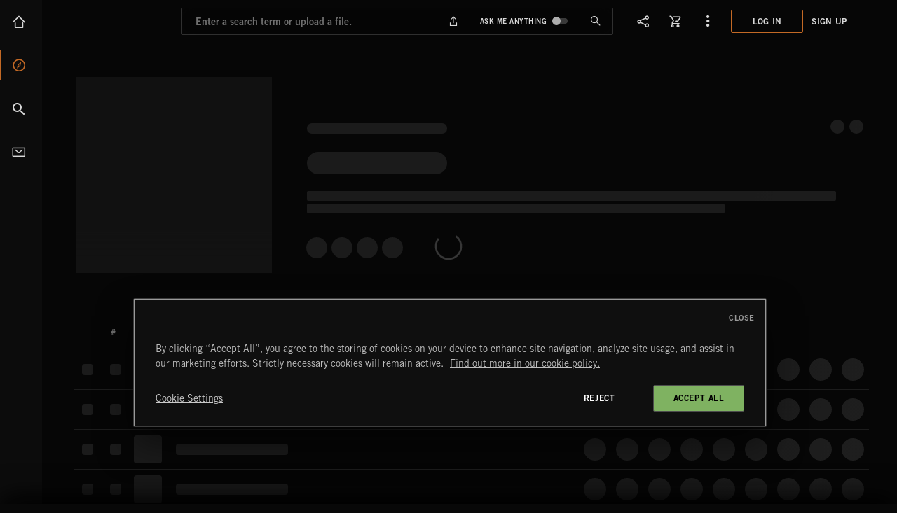

--- FILE ---
content_type: text/html; charset=utf-8
request_url: https://www.extrememusic.com/albums/3878
body_size: 12792
content:
<!DOCTYPE html>
<html dir="ltr"  lang="en-us">
	<head>
		<meta charset="utf-8" />
		<meta http-equiv="X-UA-Compatible" content="IE=edge" />

		<meta
			name="viewport"
			content="width=device-width,initial-scale=1.0,minimum-scale=1.0,maximum-scale=3.0,user-scalable=yes,viewport-fit=cover"
		/>

		<meta name="theme-color" content="#404040" />

		<link
			rel="preload"
			href="/assets/fonts/tradegothic/Fonts/Bold.woff2"
			as="font"
			type="font/woff2"
			crossorigin
		/>
		<link
			rel="preload"
			href="/assets/fonts/tradegothic/Fonts/Roman.woff2"
			as="font"
			type="font/woff2"
			crossorigin
		/>
		<link
			rel="preload"
			href="/assets/fonts/tradegothic/Fonts/Light.woff2"
			as="font"
			type="font/woff2"
			crossorigin
		/>
		<link
			rel="preload"
			href="/assets/fonts/em-icons/08a85ec/em-icons.woff2"
			as="font"
			type="font/woff2"
			crossorigin
		/>

		
<meta name="extrememusic/config/environment" content="%7B%22modulePrefix%22%3A%22extrememusic%22%2C%22environment%22%3A%22production%22%2C%22rootURL%22%3A%22%2F%22%2C%22locationType%22%3A%22auto%22%2C%22intl%22%3A%7B%22defaultLocale%22%3A%22en%22%7D%2C%22EmberENV%22%3A%7B%22FEATURES%22%3A%7B%7D%2C%22EXTEND_PROTOTYPES%22%3A%7B%22Date%22%3Afalse%7D%2C%22_APPLICATION_TEMPLATE_WRAPPER%22%3Afalse%2C%22_DEFAULT_ASYNC_OBSERVERS%22%3Atrue%2C%22_JQUERY_INTEGRATION%22%3Afalse%2C%22_TEMPLATE_ONLY_GLIMMER_COMPONENTS%22%3Atrue%7D%2C%22isDevOrLocal%22%3Afalse%2C%22APP%22%3A%7B%22environment%22%3A%22production%22%2C%22isDevOrLocal%22%3Afalse%2C%22name%22%3A%22extrememusic%22%2C%22version%22%3A%222.2.0%22%7D%2C%22fastboot%22%3A%7B%22hostWhitelist%22%3A%5B%7B%7D%2C%7B%7D%2C%7B%7D%2C%7B%7D%2C%7B%7D%2C%7B%7D%5D%7D%2C%22ember-img-lazy%22%3A%7B%22lazyFastBoot%22%3Atrue%7D%2C%22emberWordpress%22%3A%7B%7D%2C%22exportApplicationGlobal%22%3Afalse%7D" />
<!-- EMBER_CLI_FASTBOOT_TITLE -->  <meta name="ember-cli-head-start" content>
<title>MILLENNIMAL [HPE180] | Extreme Music</title>
<meta name="description" content="[HPE180] HYPE MUSIC, 14 Songs · 41 Minutes">
<!---->
<link rel="apple-touch-icon" sizes="180x180" href="/assets/favicons/EXTREME/apple-touch-icon.png?v=20231105.1">
<link rel="icon" sizes="32x32" href="/assets/favicons/EXTREME/favicon-32x32.png?v=20231105.1" type="image/png">
<link rel="icon" sizes="16x16" href="/assets/favicons/EXTREME/favicon-16x16.png?v=20231105.1" type="image/png">
<link rel="manifest" href="/assets/favicons/EXTREME/manifest.json?v=20231105.1" crossorigin="use-credentials">
<link rel="mask-icon" href="/assets/favicons/EXTREME/safari-pinned-tab.svg?v=20231105.1">
<link rel="shortcut icon" href="/assets/favicons/EXTREME/favicon.ico?v=20231105.1">

<link rel="search" href="/opensearch.xml" title="Extreme Music" type="application/opensearchdescription+xml">

<meta name="msapplication-config" content="/assets/favicons/EXTREME/browserconfig.xml?v=20231105.1">

		<meta property="og:type" content="music.album">
		<meta property="og:site_name" content="Extreme Music">
		<meta property="og:url" content="http://www.extrememusic.com/albums/3878">
		<meta property="og:title" content="MILLENNIMAL">
		<meta property="og:description" content="[HPE180] HYPE MUSIC, 14 Songs · 41 Minutes">
		<meta property="og:image" content="https://d2oet5a29f64lj.cloudfront.net/IMAGES/album/large/HPE180.jpg">

<meta name="robots" content="index,follow">
<link rel="canonical" href="https://www.extrememusic.com/albums/3878">





			<script type="text/javascript">
				window.loadClickDimensions = function() {
	if( typeof window.cdAnalytics !== 'undefined' ) {
		return;
	}

	var s = document.createElement('script');
	s.addEventListener( 'load', function(){
		if( typeof clickdimensions !== 'undefined')
		{
			var valid = true;
			if( typeof OneTrust === 'object' && OneTrust ){
				valid = false;
				try {
					if( OnetrustActiveGroups.split(",").map(g => g.trim()).filter( Boolean ).indexOf( OneTrust.GetDomainData().Groups.find( g => g.FirstPartyCookies.find( c => /^(cusid|cuvon)/i.test( c.Name ) ) ? true : false).OptanonGroupId ) > -1 ) {
						valid = true;
					}
				} catch( err ) {
					valid = true;
				}
			}
	
			if( valid ) {
				window.cdAnalytics = new clickdimensions.Analytics('analytics.clickdimensions.com');
				window.cdAnalytics.setAccountKey('ar9XvpfZwi0M4Qr9G5auoA');
				window.cdAnalytics.setDomain('extrememusic.com');
				window.cdAnalytics.setScore(typeof(cdScore) == "undefined" ? 0 : (cdScore == 0 ? null : cdScore));
				window.cdAnalytics.trackPage();
			}
		}
	});
	document.querySelector('body').appendChild( s );
	s.src = '//analytics.clickdimensions.com/ts.js';
};</script>


			<script type="text/javascript">
				window.addEventListener('load', function(){ (function(w, d, s, l, i) {
	w[l] = w[l] || [];
	w[l].push({
		'gtm.start': new Date().getTime(),
		event: 'gtm.js'
	});
	var f = d.getElementsByTagName(s)[0],
	j = d.createElement(s),
	dl = l != 'dataLayer' ? '&l=' + l : '';
	j.async = true;
	j.src =
	'//www.googletagmanager.com/gtm.js?id=' + i + dl;
	f.parentNode.insertBefore(j, f);
})(window, document, 'script', 'dataLayer', 'GTM-5MV7XZ2'); }, { once: true })</script>


			<script type="text/javascript">
				window.loadMixpanel = function() {
	if( typeof window.mixpanel !== 'undefined' ) {
		return;
	}
	
	var valid = true;
	if( typeof OneTrust === 'object' && OneTrust ){
		valid = false;
		try {
			if( OnetrustActiveGroups.split(",").map(g => g.trim()).filter( Boolean ).indexOf( OneTrust.GetDomainData().Groups.find( g => g.FirstPartyCookies.find( c => /^mp_/i.test( c.Name ) ) ? true : false).OptanonGroupId ) > -1 ) {
				valid = true;
			}
		} catch( err ) {
			valid = true;
		}
	}

	if( valid ) {
		(function(e,a){if(!a.__SV){var b=window;try{var c,l,i,j=b.location,g=j.hash;c=function(a,b){return(l=a.match(RegExp(b+"=([^&]*)")))?l[1]:null};g&&c(g,"state")&&(i=JSON.parse(decodeURIComponent(c(g,"state"))),"mpeditor"===i.action&&(b.sessionStorage.setItem("_mpcehash",g),history.replaceState(i.desiredHash||"",e.title,j.pathname+j.search)))}catch(m){}var k,h;window.mixpanel=a;a._i=[];a.init=function(b,c,f){function e(b,a){var c=a.split(".");2==c.length&&(b=b[c[0]],a=c[1]);b[a]=function(){b.push([a].concat(Array.prototype.slice.call(arguments,0)))}}var d=a;"undefined"!==typeof f?d=a[f]=[]:f="mixpanel";d.people=d.people||[];d.toString=function(b){var a="mixpanel";"mixpanel"!==f&&(a+="."+f);b||(a+=" (stub)");return a};d.people.toString=function(){return d.toString(1)+".people (stub)"};k="disable time_event track track_pageview track_links track_forms register register_once alias unregister identify name_tag set_config reset people.set people.set_once people.increment people.append people.union people.track_charge people.clear_charges people.delete_user".split(" ");for(h=0;h<k.length;h++)e(d,k[h]);a._i.push([b,c,f])};a.__SV=1.2;b=e.createElement("script");b.type="text/javascript";b.async=!0;b.src="file:"===e.location.protocol&&"//mp.extrememusic.com/libs/mixpanel-2-latest.min.js".match(/^\/\//)?"https://mp.extrememusic.com/libs/mixpanel-2-latest.min.js":"//mp.extrememusic.com/libs/mixpanel-2-latest.min.js";c=e.getElementsByTagName("script")[0];c.parentNode.insertBefore(b,c)}})(document,window.mixpanel||[]);window.MP_DESTINATIONS=0;window.MP_DESTINATIONS++;mixpanel.init("036fa44f5ce511e697ab3af77f62e7ae", {api_host:"//mp.extrememusic.com",cdn:"//mp.extrememusic.com",loaded:function(){try{window.MP_DESTINATIONS--;if(window.MP_DESTINATIONS<=0)window.MP_EVENTS_TO_TRACK.forEach(function(f){f();})}catch(e){}}});
	}
};</script>


			<script type="text/javascript">
				(function() {
						function hasIntlGetCanonicalLocalesBug() {
							try {
								return new Intl.Locale('und-x-private').toString() === 'x-private';
							} catch (e) {
								return true;
							}
						}					
						if (!('Locale' in Intl) || hasIntlGetCanonicalLocalesBug()) {
							document.write("<script type=\"text/javascript\" defer src=\"/assets/intl-polyfill-624718549a3090cc70bfe8d23bfc3441.js\"><\/script>")
						}
					})()</script>

			<script src="//cdn.cookielaw.org/consent/6b0ec317-61dd-48c2-aaac-8f055ffa1887/OtAutoBlock.js" type="text/javascript"></script>
			<script src="//cdn.cookielaw.org/scripttemplates/otSDKStub.js" data-domain-script="6b0ec317-61dd-48c2-aaac-8f055ffa1887" type="text/javascript"></script>
			<script type="text/javascript">function OptanonWrapper() {
	if( typeof window.loadMixpanel === 'function') {
		window.loadMixpanel();
	}
	if( typeof window.loadClickDimensions === 'function') {
		window.loadClickDimensions();
	}
}</script>
<meta name="ember-cli-head-end" content>


		<link rel="stylesheet" href="/assets/default-65e7867b357f8da114a2109cfab635d9.css" integrity="sha256-tNPVHUuP9Ti7zK7DDc/OCaoj04QyyEBXIgYNT2BhNLY= sha512-Ew/DPfrEgQmZxbyEpKqcVHbvDUYxvvX4/rfLRjoxc1fDY2p0bvZX0skIMbkJm1GSWfmBa8+8WL2Z8QaP3LvEcQ==" />
		<link rel="stylesheet" href="/assets/vendor-f5ca6362ed09586eb83446f108cb6969.css" integrity="sha256-bVVuCxjESt/axJbTGpLhKhckJwgIhCn1ed1Y3uSlqFg= sha512-ZZsp6KEmzCu/3OPgYux1l3Sr1Rp7ffxyEQQcn1WW0FteJV1MXYR12/+rSGTqk7l1Uii1iiU8yNZqD6kOULYj7g==" />
<link rel="stylesheet" href="/assets/chunk.524.453cae29440ecdfb5306.css" integrity="sha256-dr4Go6huvd0X1D4cmdVHe21frvtq8YJRw3VShcNNNPQ= sha512-sO/mX/h4ufspowEQ0HhGaLwGkBCZi6/SbIJGYGUW+B05gDjPrG4YyOYP5+Y9dvN1vqe4LHhzduWrTe/3nr4cvg==" />
		<link rel="stylesheet" href="/assets/extrememusic-589f053bbac8f9f48c6eb03d77e1fb1f.css" integrity="sha256-7tpvYgjPciYyHqT/Yeybk/3gMtXdJc/0mklB+8prKBY= sha512-kM3kWTSS7j4CkxDYksSrRB9HAc1vxYIAp+RUllwp6Rv72dF87QtOo2/IStnBV+F+iK3zHD2k3u9rw/BNvG94AA==" />

		<script>
			function checkIE() {
				if (typeof window !== 'undefined' && typeof document !== 'undefined') {
					if (
						navigator.appName === 'Microsoft Internet Explorer' ||
						!!(
							navigator.userAgent.match(/Trident/) ||
							navigator.userAgent.match(/rv:11/)
						) ||
						!(window.CSS && CSS.supports('color', 'var(--fake-var)'))
					) {
						window.location.href = '/ie11.html';
					}
				}
			}
		</script>
		<!-- start stripe -->
		<script defer src="https://js.stripe.com/v3/"></script>
		<!-- end stripe -->

		<script src="/assets/loadEarly-b13995511036d12713eca7040b5552fb.js" integrity="sha256-0Q/GZEfXFlc7rl90RaTeene5+jZ4A1TQD+ENtRcYkoU= sha512-B3eUzGi73/x/+NaqLAdYWYUaBYNNDFedYss1jhvraJu4+VGslwmQVSzIL24ZWTV2jrsIy6NiYvr2HezJ6I5Vvw==" ></script>

		<!-- BUILD_INFO -->

		
	</head>
	<body onload="checkIE()">
		<script type="x/boundary" id="fastboot-body-start"></script>	<!---->

	<nav role="menu" aria-hidden id="top" class="skip-links ember-view"><!----></nav>

	<!---->


<!---->
	<div class="window-splitter  is--route-albums-show">
		<div class="window-splitter-left">
			<div class="navigation-sidebar" aria-expanded="false" role>
	<div class="navigation-sidebar__content">
		<nav class="navigation-sidebar__nav is--main">

			<a id="ember87993482" class="ember-view navigation-sidebar__nav-item is--home" draggable="false" href="/">
				Home
					<!---->
			</a>

			<a id="ember87993483" class="ember-view navigation-sidebar__nav-item is--discover is--active" draggable="false" href="/discover">
				Discover
					<!---->
			</a>

			<a id="ember87993484" class="ember-view navigation-sidebar__nav-item is--search" draggable="false" href="/search">
				Search
					<!---->
			</a>

				<a id="ember87993485" class="ember-view navigation-sidebar__nav-item is--contact" draggable="false" href="/contact">
					Contact
						<!---->
				</a>
		</nav>

<!---->	</div>
<!----></div>
		</div>

		<div id="ember87993486" class="window-splitter-right ember-view">

			<header class="main-header
		
		
		
		
		
		
		">
	<button class="main-header__mobile-nav-toggle ui-button is--navigation" aria-label="Toggle Navigation" type="button"></button>

<!---->
<!---->
	<div class="main-header__wrapper" itemscope itemtype="https://schema.org/Brand">
		<nav role="menu" aria-hidden id="mainNavigation" class="skip-links ember-view"><!----></nav>

		<a id="ember87993487" class="ember-view main-header__logo  " itemprop="url" aria-label="Go To Homepage" href="/"></a>

		<meta itemprop="name" content="Extreme Music">
		<meta itemprop="slogan" content="Production Music Designed to Inspire">
		<meta itemprop="logo" content="/assets/em-logo-1e762acc2c0ffaec4022fb848f8ae8a6.png">
		<meta itemprop="sameAs" content="https://www.facebook.com/extrememusic">
		<meta itemprop="sameAs" content="https://www.youtube.com/user/extremeallaccess">
		<meta itemprop="sameAs" content="https://www.instagram.com/extrememusic/">
		<meta itemprop="sameAs" content="https://open.spotify.com/user/extrememusicla">

<!---->
		<div class="main-header__actions">
				<div class="skeleton-loader align-right is--floating">
	<div class="skeleton-loader__template skeleton-main-header-login"></div>
</div>
		</div>
	</div>
	<span class="main-header__background"></span>
</header>

			<nav role="menu" aria-hidden id="content" class="skip-links ember-view"><!----></nav>

			<div class="show-album">
	<section class="is--detail tracklist
			is--album
			
			" itemscope itemtype="http://schema.org/MusicAlbum">
		<div class="tracklist__wrapper">
			<div class="tracklist-header__wrapper">
				<div data-current-slide="0" data-number-of-slides="0" id="ember87993488" class="is--align-top lory-slider ember-view"><div class="lory-slider__frame">
		<div class="lory-slider__slides">
			
					<div id="ember87993489" class="tracklist-header__in-slide lory-slider__slide ember-view">
						<header id="ember87993490" class="tracklist-header ember-view">	<div draggable id="ember87993492" class="tracklist-header__image-wrapper is--draggable js-draggableObject draggable-object ember-view">  
		
	<div role="button" aria-label="Play all" tabindex="0" class="play-button tracklist-header__image-playbutton has--played">


			<span class="play-button__content">
				
			<span class="auto-artwork">
			<span class="image-logic has--artwork-in-background">
		<picture class="auto-artwork__image-tag ">
			<source srcset="https://d2oet5a29f64lj.cloudfront.net/img-data/w/80/album/600/HPE180.jpg.webp 80w,https://d2oet5a29f64lj.cloudfront.net/img-data/w/240/album/600/HPE180.jpg.webp 240w,https://d2oet5a29f64lj.cloudfront.net/img-data/w/480/album/600/HPE180.jpg.webp 480w,https://d2oet5a29f64lj.cloudfront.net/img-data/w/960/album/600/HPE180.jpg.webp 960w,https://d2oet5a29f64lj.cloudfront.net/img-data/w/1240/album/600/HPE180.jpg.webp 1240w,https://d2oet5a29f64lj.cloudfront.net/img-data/w/2480/album/600/HPE180.jpg.webp 2480w" sizes="(max-width: 80px) 80px, (max-width: 240px) 240px, (max-width: 480px) 480px, 480px">
			<source srcset="https://d2oet5a29f64lj.cloudfront.net/img-data/w/80/album/600/HPE180.jpg 80w,https://d2oet5a29f64lj.cloudfront.net/img-data/w/240/album/600/HPE180.jpg 240w,https://d2oet5a29f64lj.cloudfront.net/img-data/w/480/album/600/HPE180.jpg 480w,https://d2oet5a29f64lj.cloudfront.net/img-data/w/960/album/600/HPE180.jpg 960w,https://d2oet5a29f64lj.cloudfront.net/img-data/w/1240/album/600/HPE180.jpg 1240w,https://d2oet5a29f64lj.cloudfront.net/img-data/w/2480/album/600/HPE180.jpg 2480w" sizes="(max-width: 80px) 80px, (max-width: 240px) 240px, (max-width: 480px) 480px, 480px">

	<img alt="Album art for the POP album MILLENNIMAL by MALORY" class="image-logic__artwork-default
				  " data-ot-ignore itemprop="image" src="https://d2oet5a29f64lj.cloudfront.net/img-data/w/240/album/600/HPE180.jpg" loading="lazy" width="240" height="240">
	<div class="skeleton-loader">
	<div class="skeleton-loader__template skeleton-auto-artwork-image-tag"></div>
</div>
</picture>
</span>
		<video class="video-preview" autoplay loop muted playsinline>

</video>
</span>

		<!---->
		<div class="tracklist-header__image-playbutton-tooltip"></div>
	
			</span>
			<!---->
</div>

	
</div>

<div class="tracklist-header__info">

		<div class="tracklist-header__basics">
							<div class="tracklist-header__skyline">
						<div class="tracklist-header__info-title-copy">
							<h2 class="tracklist-header__artist" itemprop="byArtist">MALORY</h2>

								<div class="tracklist-header__series-title">
										<a id="ember87993493" class="ember-view tracklist-header__series-link" href="/labels/x-series?label=hype">
											HYPE MUSIC
										</a>
								</div>

							<span class="tracklist-header__type">Album</span>

									<span class="copy-clipboard__item has--response
		">
	
										HPE180<span class="copy-clipboard__icon"></span>
									
</span>
								<div class="tracklist-header__info-duration">
									<div class="tracklist-header__duration">
											 41 min
										
									</div>
								</div>
<!---->						</div>

					</div>

				<!---->

							<h1 class="tracklist-header__title" itemprop="name" data-draggable-dragimage="MILLENNIMAL">
					<span class="copy-clipboard__item has--response
		">
	
						MILLENNIMAL
						<span class="copy-clipboard__icon"></span>
					
</span>
<!---->				</h1>

				<meta itemprop="dateCreated" content="Fri Jun 11 2021 10:57:53 GMT+0000 (Coordinated Universal Time)">
				<meta itemprop="copyrightHolder" content="Extreme Music">
				<meta itemprop="keywords" content="BOUNCY, QUIRKY">
				<meta itemprop="numTracks" content="14">
		</div>

					<!---->
			<!---->



			<div class="tracklist-header__options">
					<div class="download-attach-button ">
		
						<button class="tracklist-header__download-button" aria-label="Download MILLENNIMAL" type="button">
							<!---->
						</button>
					
<!----></div>

					<button aria-label="Share Album" id="ember87993495" class="tracklist-header__share-button share-item__button ember-view"><!---->

		<!---->
	</button>

					<button class="tracklist-header__album-info
							 is--album" aria-label="Show Album Info" type="button"><!----></button>

					<button class="tracklist-header__mass-edit
							 is--album
							" aria-label="Select" type="button"><!----></button>

					<button id="popup-ember87993501" class="popup-menu popup-button is--more-tracklist tracklist-header__more-options is--not-logged-in" role="button" aria-haspopup="true" aria-label="More Options" type="button">

<!---->	
		<!---->

<!---->
<!---->
<!---->
<!---->
<!---->
	<!---->

		<!---->

<!---->
<!---->
<!---->
<!---->
<!---->
<!---->
<!---->
<!---->
<!---->
<!---->
<!---->
<!---->
<!---->


	<!---->
	<!---->

</button>
			</div>

</div>

<pre id="ember87993490_tracklist-header-cat-for-clipboard" class="tracklist-header__info-for-clipboard"> HPE180</pre>
<pre id="ember87993490_tracklist-header-title-for-clipboard" class="tracklist-header__info-for-clipboard"> MILLENNIMAL</pre></header>
					</div>
					<div id="ember87993504" class="tracklist-header__in-slide is--mobile-only lory-slider__slide ember-view">
						<header id="ember87993505" class="tracklist-header ember-view">	<div draggable id="ember87993507" class="tracklist-header__image-wrapper is--draggable js-draggableObject draggable-object ember-view">  
		
	<div role="button" aria-label="Play all" tabindex="0" class="play-button tracklist-header__image-playbutton has--played">


			<span class="play-button__content">
				
			<span class="auto-artwork">
			<span class="image-logic has--artwork-in-background">
		<picture class="auto-artwork__image-tag ">
			<source srcset="https://d2oet5a29f64lj.cloudfront.net/img-data/w/80/album/600/HPE180.jpg.webp 80w,https://d2oet5a29f64lj.cloudfront.net/img-data/w/240/album/600/HPE180.jpg.webp 240w,https://d2oet5a29f64lj.cloudfront.net/img-data/w/480/album/600/HPE180.jpg.webp 480w,https://d2oet5a29f64lj.cloudfront.net/img-data/w/960/album/600/HPE180.jpg.webp 960w,https://d2oet5a29f64lj.cloudfront.net/img-data/w/1240/album/600/HPE180.jpg.webp 1240w,https://d2oet5a29f64lj.cloudfront.net/img-data/w/2480/album/600/HPE180.jpg.webp 2480w" sizes="(max-width: 80px) 80px, (max-width: 240px) 240px, (max-width: 480px) 480px, 480px">
			<source srcset="https://d2oet5a29f64lj.cloudfront.net/img-data/w/80/album/600/HPE180.jpg 80w,https://d2oet5a29f64lj.cloudfront.net/img-data/w/240/album/600/HPE180.jpg 240w,https://d2oet5a29f64lj.cloudfront.net/img-data/w/480/album/600/HPE180.jpg 480w,https://d2oet5a29f64lj.cloudfront.net/img-data/w/960/album/600/HPE180.jpg 960w,https://d2oet5a29f64lj.cloudfront.net/img-data/w/1240/album/600/HPE180.jpg 1240w,https://d2oet5a29f64lj.cloudfront.net/img-data/w/2480/album/600/HPE180.jpg 2480w" sizes="(max-width: 80px) 80px, (max-width: 240px) 240px, (max-width: 480px) 480px, 480px">

	<img alt="Album art for the POP album MILLENNIMAL by MALORY" class="image-logic__artwork-default
				  " data-ot-ignore itemprop="image" src="https://d2oet5a29f64lj.cloudfront.net/img-data/w/240/album/600/HPE180.jpg" loading="lazy" width="240" height="240">
	<div class="skeleton-loader">
	<div class="skeleton-loader__template skeleton-auto-artwork-image-tag"></div>
</div>
</picture>
</span>
		<video class="video-preview" autoplay loop muted playsinline>

</video>
</span>

		<!---->
		<div class="tracklist-header__image-playbutton-tooltip"></div>
	
			</span>
			<!---->
</div>

	
</div>

<div class="tracklist-header__info">

		<div class="tracklist-header__basics">
				<h2 class="tracklist-header__artist" itemprop="byArtist">MALORY</h2>
				<span class="tracklist-header__type">Album</span>
				<span class="tracklist-header__album-no">HPE180</span>

				<!---->

				<span class="tracklist-header__title" data-draggable-dragimage="MILLENNIMAL">MILLENNIMAL</span>
		</div>

		<!---->

		<!---->


			<div class="tracklist-header__options">
					<div class="download-attach-button ">
		
						<button class="tracklist-header__download-button" aria-label="Download MILLENNIMAL" type="button">
							<!---->
						</button>
					
<!----></div>

					<button aria-label="Share Album" id="ember87993509" class="tracklist-header__share-button share-item__button ember-view"><!---->

		<!---->
	</button>

					<button class="tracklist-header__album-info
							 is--album" aria-label="Show Album Info" type="button"><!----></button>

<!---->
					<button id="popup-ember87993514" class="popup-menu popup-button is--more-tracklist tracklist-header__more-options is--not-logged-in" role="button" aria-haspopup="true" aria-label="More Options" type="button">

<!---->	
		<!---->

<!---->
<!---->
<!---->
<!---->
<!---->
	<!---->

		<!---->

<!---->
<!---->
<!---->
<!---->
<!---->
<!---->
<!---->
<!---->
<!---->
<!---->
<!---->
<!---->
<!---->


	<!---->
	<!---->

</button>
			</div>

</div>

<pre id="ember87993505_tracklist-header-cat-for-clipboard" class="tracklist-header__info-for-clipboard"> HPE180</pre>
<pre id="ember87993505_tracklist-header-title-for-clipboard" class="tracklist-header__info-for-clipboard"> MILLENNIMAL</pre></header>
					</div>
				
		</div>
	</div>

<!---->
<!----></div>
			</div>

<!---->

				<div class="tracklist__tracks-and-related">
					<div class="tracklist-tracks">
						<div class="tracklist__track-item mytrax-stemmix is--header is--expandable">
		<div>
		<div class="tracklist__track-item__main">
<!---->			<!---->

			<div class="tracklist__track-item__cell is--mass-edit">
					<span class="tracklist__track-item-massedit__button is--not-loading"></span>
				</div>
			<!---->

			<div class="tracklist__track-item__cell is--index" data-draggable-dragimage>
							#

				</div>

			<div class="tracklist__track-item__cell is--favorite">
							 

				</div>

			<!---->

				<div class="tracklist__track-item__cell is--title-container">
					<div class="is--title">
								Title

					</div>

<!---->
					<button class="tracklist__track-expander" aria-label="Expand Track “”" type="button">
						</button>

<!---->
				</div>

			<!---->

			<!---->

			<!---->

			<!---->

			<!---->

			<div class="tracklist__track-item__cell is--playlist-tracker">
					<span> </span>
			</div>

			<!---->

			<div class="tracklist__track-item__cell mytrax-stemmix is--stemmix">
							Stems

				</div>

			<div class="tracklist__track-item__cell is--tempo">
							BPM

				</div>

			<div class="tracklist__track-item__cell is--duration">
							Time

				</div>

			<div class="tracklist__track-item__cell is--info">
							 


				</div>
			<div class="tracklist__track-item__cell is--download
						is--disabled">
						 
				</div>

			<!---->

			<div class="tracklist__track-item__cell is--related">
						 
				</div>

			<div class="tracklist__track-item__cell is--add-to-playlist">
						 
				</div>

			
				<div class="tracklist__track-item__cell is--more">
<!---->
						<span class="tracklist__track-item-massedit__toggle is--not-searchsort">
								<span data-track-item-massedit__label class="tracklist__track-item-massedit__label">
									<span class="tracklist__track-item-massedit__label-text">											Select
										</span>
									<!---->
								</span>

								<span class="tracklist__track-item-massedit__options">
											<span role="button" tabindex="0" class=" add-to-playlist-button ui-button is--add is--disabled tracklist__track-item-massedit__option is--add-to-playlist">
		
												Add
											
<!---->		<!---->
</span>
									
											<div class="add-to-favorites-button is--disabled has--button-text tracklist__track-item-massedit__option is--add-to-favorite">
	<div class=" add-to-favorites-button__button">
		<div class="add-to-favorites-button__button--icon"></div>
		<div class="add-to-favorites-button__button--text">
					
												Favorite
											
				
			</div>
	</div>

			<!---->
	</div>
									
											<div class="download-attach-button is--disabled tracklist__track-item-massedit__option is--download" disabled>
		
												Download
												<!---->
											
<!----></div>
									</span>
							</span>
				</div>
			

			<!---->

		</div>
	</div>


<!---->
<!----></div>
						<span class="mass-selector-watcher"></span>
								<div class="tracklist__track-item-wrapper">
									<div itemprop="track" itemscope itemtype="http://schema.org/MusicRecording" class="tracklist__track-item mytrax-stemmix is--expandable is--album">
		<div draggable id="ember87993531" class=" is--draggable js-draggableObject draggable-object ember-view">  
		
		<div class="tracklist__track-item__main is--track">
<!---->			<!---->

			<div class="tracklist__track-item__cell is--mass-edit">
					<span class="tracklist__track-item-massedit__button is--not-loading"></span>
				</div>
			<!---->

			<div class="tracklist__track-item__cell is--index" data-draggable-dragimage="THC">
<!---->							<div role="button" aria-label="Play all" tabindex="0" class="play-button ui-button is--play has--played">


			<span class="play-button__content">
				<span class="tracklist__track-item__index" itemprop="position">
									1
								</span>
			</span>
			<!---->
</div>
				</div>

			<div class="tracklist__track-item__cell is--favorite">
							<div class="add-to-favorites-button">
	<div class=" add-to-favorites-button__button">
		<div class="add-to-favorites-button__button--icon"></div>
		<!---->
	</div>

			<!---->
	</div>
				</div>

			<!---->

				<div class="tracklist__track-item__cell is--title-container">
					<div class="is--title">
							<span class="tracklist__track-item__title
									 is--album">
									<div role="span" aria-label="Play all" tabindex="0" class="play-button has--played">


			<span class="play-button__content">
				<span class="tracklist__track-item__title-inner
												 is--track" itemprop="name">
											<!---->
											THC
										</span>
			</span>
			<!---->
</div>

							</span>

							<span class="tracklist__track-item__title-album">
									MILLENNIMAL
								</span>
					</div>

<!---->
					<button class="tracklist__track-expander" aria-label="Expand Track “THC”" type="button">
						</button>

<!---->
				</div>

			<!---->

			<!---->

			<!---->

			<!---->

			<!---->

			<div class="tracklist__track-item__cell is--playlist-tracker">
					<span> </span>
			</div>

			<!---->

			<div class="tracklist__track-item__cell mytrax-stemmix is--stemmix">

							<button id="popup-ember87993533" class="popup-menu popup-button is--stemmix" role="button" aria-haspopup="true" aria-label="Mixing Options" type="button">

<!---->	
								<!---->

								<!---->
							

	<!---->
	<!---->

</button>

				</div>

			<div class="tracklist__track-item__cell is--tempo">
						<div id="ember87993536" class="tracklist__track-tempo is--tempo-0 has--bpm ember-view">	<span aria-label="Tempo is “Medium”" role="img" class="tracklist__track-tempo-bpm">
	80
	</span>
</div>
				</div>

			<div class="tracklist__track-item__cell is--duration">
						2:30
						<meta content="PT0H2M30S" itemprop="duration">
				</div>

			<div class="tracklist__track-item__cell is--info">
						<button class="ui-button is--info" aria-label="Show Detailed Information For THC" type="button"><!----></button>

				</div>
			<div class="tracklist__track-item__cell is--download
						">
						<div class="download-attach-button ">
		<button class="ui-button is--download" aria-label="Download " type="button">
<!---->			<!---->
		</button>
</div>
				</div>

			<!---->

			<div class="tracklist__track-item__cell is--related">
						<a id="ember87993539" class="ember-view" href="/tracks/61790/related">
							<button class="ui-button is--related-tracks" aria-label="Show Related Tracks For THC" type="button">
								<!---->
							</button>
						</a>
				</div>

			<div class="tracklist__track-item__cell is--add-to-playlist">
						<span role="button" tabindex="0" class=" add-to-playlist-button ui-button is--add">
<!----><!---->		<!---->
</span>
				</div>

			
				<div class="tracklist__track-item__cell is--more">
						<button id="popup-ember87993543" class="popup-menu popup-button is--more-tracklist is--not-logged-in" role="button" aria-haspopup="true" aria-label="More Options" type="button">

<!---->	
		<!---->

		<!---->

<!---->
		<!---->

<!---->
<!---->
	<!---->

		<!---->

<!---->
<!---->
		<!---->

		<!---->

		<!---->

		<!---->

<!---->
<!---->
		<!---->
		<!---->

<!---->
<!---->
<!---->
<!---->


	<!---->
	<!---->

</button>
				</div>
			

			<!---->

		</div>
	
	
</div>


<!---->
		<button class="copy-to-clipboard__button has--response
		is--track-item-clipboard" aria-hidden="true" type="button">
	
</button>
<pre id="_track-item-for-clipboard" class="track-item-for-clipboard">Title:	THCCAT_ID:	HPE180_01Album:	MILLENNIMALComposers:	Malory Leyland Torr,
			PRS: 638158232, 100%<!----><!---->Collecting Publisher:	EXTREME PRODUCTION MUSIC USA,
			ASCAP: 345600874, 100%<!---->Codes:	ISRC:
		GBBPP2161790			/
		TEMPO CODE:
		5825193			/
		ASCAP:
		913659961<!---->Original Publishers:	EXTREME MUSIC LIBRARY LTD,
		PRS:
		500879361,
		100%<!----></pre>
</div>
								</div>
								<div class="tracklist__track-item-wrapper">
									<div itemprop="track" itemscope itemtype="http://schema.org/MusicRecording" class="tracklist__track-item mytrax-stemmix is--expandable is--album">
		<div draggable id="ember87993547" class=" is--draggable js-draggableObject draggable-object ember-view">  
		
		<div class="tracklist__track-item__main is--track">
<!---->			<!---->

			<div class="tracklist__track-item__cell is--mass-edit">
					<span class="tracklist__track-item-massedit__button is--not-loading"></span>
				</div>
			<!---->

			<div class="tracklist__track-item__cell is--index" data-draggable-dragimage="BIRD OF PARADISE">
<!---->							<div role="button" aria-label="Play all" tabindex="0" class="play-button ui-button is--play has--played">


			<span class="play-button__content">
				<span class="tracklist__track-item__index" itemprop="position">
									2
								</span>
			</span>
			<!---->
</div>
				</div>

			<div class="tracklist__track-item__cell is--favorite">
							<div class="add-to-favorites-button">
	<div class=" add-to-favorites-button__button">
		<div class="add-to-favorites-button__button--icon"></div>
		<!---->
	</div>

			<!---->
	</div>
				</div>

			<!---->

				<div class="tracklist__track-item__cell is--title-container">
					<div class="is--title">
							<span class="tracklist__track-item__title
									 is--album">
									<div role="span" aria-label="Play all" tabindex="0" class="play-button has--played">


			<span class="play-button__content">
				<span class="tracklist__track-item__title-inner
												 is--track" itemprop="name">
											<!---->
											BIRD OF PARADISE
										</span>
			</span>
			<!---->
</div>

							</span>

							<span class="tracklist__track-item__title-album">
									MILLENNIMAL
								</span>
					</div>

<!---->
					<button class="tracklist__track-expander" aria-label="Expand Track “BIRD OF PARADISE”" type="button">
						</button>

<!---->
				</div>

			<!---->

			<!---->

			<!---->

			<!---->

			<!---->

			<div class="tracklist__track-item__cell is--playlist-tracker">
					<span> </span>
			</div>

			<!---->

			<div class="tracklist__track-item__cell mytrax-stemmix is--stemmix">

							<button id="popup-ember87993549" class="popup-menu popup-button is--stemmix" role="button" aria-haspopup="true" aria-label="Mixing Options" type="button">

<!---->	
								<!---->

								<!---->
							

	<!---->
	<!---->

</button>

				</div>

			<div class="tracklist__track-item__cell is--tempo">
						<div id="ember87993552" class="tracklist__track-tempo is--tempo-0 has--bpm ember-view">	<span aria-label="Tempo is “Medium”" role="img" class="tracklist__track-tempo-bpm">
	84
	</span>
</div>
				</div>

			<div class="tracklist__track-item__cell is--duration">
						2:55
						<meta content="PT0H2M55S" itemprop="duration">
				</div>

			<div class="tracklist__track-item__cell is--info">
						<button class="ui-button is--info" aria-label="Show Detailed Information For BIRD OF PARADISE" type="button"><!----></button>

				</div>
			<div class="tracklist__track-item__cell is--download
						">
						<div class="download-attach-button ">
		<button class="ui-button is--download" aria-label="Download " type="button">
<!---->			<!---->
		</button>
</div>
				</div>

			<!---->

			<div class="tracklist__track-item__cell is--related">
						<a id="ember87993555" class="ember-view" href="/tracks/62544/related">
							<button class="ui-button is--related-tracks" aria-label="Show Related Tracks For BIRD OF PARADISE" type="button">
								<!---->
							</button>
						</a>
				</div>

			<div class="tracklist__track-item__cell is--add-to-playlist">
						<span role="button" tabindex="0" class=" add-to-playlist-button ui-button is--add">
<!----><!---->		<!---->
</span>
				</div>

			
				<div class="tracklist__track-item__cell is--more">
						<button id="popup-ember87993559" class="popup-menu popup-button is--more-tracklist is--not-logged-in" role="button" aria-haspopup="true" aria-label="More Options" type="button">

<!---->	
		<!---->

		<!---->

<!---->
		<!---->

<!---->
<!---->
	<!---->

		<!---->

<!---->
<!---->
		<!---->

		<!---->

		<!---->

		<!---->

<!---->
<!---->
		<!---->
		<!---->

<!---->
<!---->
<!---->
<!---->


	<!---->
	<!---->

</button>
				</div>
			

			<!---->

		</div>
	
	
</div>


<!---->
		<button class="copy-to-clipboard__button has--response
		is--track-item-clipboard" aria-hidden="true" type="button">
	
</button>
<pre id="_track-item-for-clipboard" class="track-item-for-clipboard">Title:	BIRD OF PARADISECAT_ID:	HPE180_02Album:	MILLENNIMALComposers:	Malory Leyland Torr,
			PRS: 638158232, 50%				/
			Daniel James Corker,
			PRS: 848861586, 50%<!----><!---->Collecting Publisher:	EXTREME PRODUCTION MUSIC USA,
			ASCAP: 345600874, 100%<!---->Codes:	ISRC:
		GBBPP2162544			/
		TEMPO CODE:
		6212369			/
		ASCAP:
		913660300<!---->Original Publishers:	EXTREME MUSIC LIBRARY LTD,
		PRS:
		500879361,
		100%<!----></pre>
</div>
								</div>
								<div class="tracklist__track-item-wrapper">
									<div itemprop="track" itemscope itemtype="http://schema.org/MusicRecording" class="tracklist__track-item mytrax-stemmix is--expandable is--album">
		<div draggable id="ember87993563" class=" is--draggable js-draggableObject draggable-object ember-view">  
		
		<div class="tracklist__track-item__main is--track">
<!---->			<!---->

			<div class="tracklist__track-item__cell is--mass-edit">
					<span class="tracklist__track-item-massedit__button is--not-loading"></span>
				</div>
			<!---->

			<div class="tracklist__track-item__cell is--index" data-draggable-dragimage="KEEPING PLANTS ALIVE">
<!---->							<div role="button" aria-label="Play all" tabindex="0" class="play-button ui-button is--play has--played">


			<span class="play-button__content">
				<span class="tracklist__track-item__index" itemprop="position">
									3
								</span>
			</span>
			<!---->
</div>
				</div>

			<div class="tracklist__track-item__cell is--favorite">
							<div class="add-to-favorites-button">
	<div class=" add-to-favorites-button__button">
		<div class="add-to-favorites-button__button--icon"></div>
		<!---->
	</div>

			<!---->
	</div>
				</div>

			<!---->

				<div class="tracklist__track-item__cell is--title-container">
					<div class="is--title">
							<span class="tracklist__track-item__title
									 is--album">
									<div role="span" aria-label="Play all" tabindex="0" class="play-button has--played">


			<span class="play-button__content">
				<span class="tracklist__track-item__title-inner
												 is--track" itemprop="name">
											<!---->
											KEEPING PLANTS ALIVE
										</span>
			</span>
			<!---->
</div>

							</span>

							<span class="tracklist__track-item__title-album">
									MILLENNIMAL
								</span>
					</div>

<!---->
					<button class="tracklist__track-expander" aria-label="Expand Track “KEEPING PLANTS ALIVE”" type="button">
						</button>

<!---->
				</div>

			<!---->

			<!---->

			<!---->

			<!---->

			<!---->

			<div class="tracklist__track-item__cell is--playlist-tracker">
					<span> </span>
			</div>

			<!---->

			<div class="tracklist__track-item__cell mytrax-stemmix is--stemmix">

							<button id="popup-ember87993565" class="popup-menu popup-button is--stemmix" role="button" aria-haspopup="true" aria-label="Mixing Options" type="button">

<!---->	
								<!---->

								<!---->
							

	<!---->
	<!---->

</button>

				</div>

			<div class="tracklist__track-item__cell is--tempo">
						<div id="ember87993568" class="tracklist__track-tempo is--tempo-0 has--bpm ember-view">	<span aria-label="Tempo is “Medium”" role="img" class="tracklist__track-tempo-bpm">
	112
	</span>
</div>
				</div>

			<div class="tracklist__track-item__cell is--duration">
						2:56
						<meta content="PT0H2M56S" itemprop="duration">
				</div>

			<div class="tracklist__track-item__cell is--info">
						<button class="ui-button is--info" aria-label="Show Detailed Information For KEEPING PLANTS ALIVE" type="button"><!----></button>

				</div>
			<div class="tracklist__track-item__cell is--download
						">
						<div class="download-attach-button ">
		<button class="ui-button is--download" aria-label="Download " type="button">
<!---->			<!---->
		</button>
</div>
				</div>

			<!---->

			<div class="tracklist__track-item__cell is--related">
						<a id="ember87993571" class="ember-view" href="/tracks/61889/related">
							<button class="ui-button is--related-tracks" aria-label="Show Related Tracks For KEEPING PLANTS ALIVE" type="button">
								<!---->
							</button>
						</a>
				</div>

			<div class="tracklist__track-item__cell is--add-to-playlist">
						<span role="button" tabindex="0" class=" add-to-playlist-button ui-button is--add">
<!----><!---->		<!---->
</span>
				</div>

			
				<div class="tracklist__track-item__cell is--more">
						<button id="popup-ember87993575" class="popup-menu popup-button is--more-tracklist is--not-logged-in" role="button" aria-haspopup="true" aria-label="More Options" type="button">

<!---->	
		<!---->

		<!---->

<!---->
		<!---->

<!---->
<!---->
	<!---->

		<!---->

<!---->
<!---->
		<!---->

		<!---->

		<!---->

		<!---->

<!---->
<!---->
		<!---->
		<!---->

<!---->
<!---->
<!---->
<!---->


	<!---->
	<!---->

</button>
				</div>
			

			<!---->

		</div>
	
	
</div>


<!---->
		<button class="copy-to-clipboard__button has--response
		is--track-item-clipboard" aria-hidden="true" type="button">
	
</button>
<pre id="_track-item-for-clipboard" class="track-item-for-clipboard">Title:	KEEPING PLANTS ALIVECAT_ID:	HPE180_03Album:	MILLENNIMALComposers:	Malory Leyland Torr,
			PRS: 638158232, 100%<!----><!---->Collecting Publisher:	EXTREME PRODUCTION MUSIC USA,
			ASCAP: 345600874, 100%<!---->Codes:	ISRC:
		GBBPP2161889			/
		TEMPO CODE:
		5825194			/
		ASCAP:
		913660192<!---->Original Publishers:	EXTREME MUSIC LIBRARY LTD,
		PRS:
		500879361,
		100%<!----></pre>
</div>
								</div>
								<div class="tracklist__track-item-wrapper">
									<div itemprop="track" itemscope itemtype="http://schema.org/MusicRecording" class="tracklist__track-item mytrax-stemmix is--expandable is--album">
		<div draggable id="ember87993579" class=" is--draggable js-draggableObject draggable-object ember-view">  
		
		<div class="tracklist__track-item__main is--track">
<!---->			<!---->

			<div class="tracklist__track-item__cell is--mass-edit">
					<span class="tracklist__track-item-massedit__button is--not-loading"></span>
				</div>
			<!---->

			<div class="tracklist__track-item__cell is--index" data-draggable-dragimage="LIKE YESTERDAY">
<!---->							<div role="button" aria-label="Play all" tabindex="0" class="play-button ui-button is--play has--played">


			<span class="play-button__content">
				<span class="tracklist__track-item__index" itemprop="position">
									4
								</span>
			</span>
			<!---->
</div>
				</div>

			<div class="tracklist__track-item__cell is--favorite">
							<div class="add-to-favorites-button">
	<div class=" add-to-favorites-button__button">
		<div class="add-to-favorites-button__button--icon"></div>
		<!---->
	</div>

			<!---->
	</div>
				</div>

			<!---->

				<div class="tracklist__track-item__cell is--title-container">
					<div class="is--title">
							<span class="tracklist__track-item__title
									 is--album">
									<div role="span" aria-label="Play all" tabindex="0" class="play-button has--played">


			<span class="play-button__content">
				<span class="tracklist__track-item__title-inner
												 is--track" itemprop="name">
											<!---->
											LIKE YESTERDAY
										</span>
			</span>
			<!---->
</div>

							</span>

							<span class="tracklist__track-item__title-album">
									MILLENNIMAL
								</span>
					</div>

<!---->
					<button class="tracklist__track-expander" aria-label="Expand Track “LIKE YESTERDAY”" type="button">
						</button>

<!---->
				</div>

			<!---->

			<!---->

			<!---->

			<!---->

			<!---->

			<div class="tracklist__track-item__cell is--playlist-tracker">
					<span> </span>
			</div>

			<!---->

			<div class="tracklist__track-item__cell mytrax-stemmix is--stemmix">

							<button id="popup-ember87993581" class="popup-menu popup-button is--stemmix" role="button" aria-haspopup="true" aria-label="Mixing Options" type="button">

<!---->	
								<!---->

								<!---->
							

	<!---->
	<!---->

</button>

				</div>

			<div class="tracklist__track-item__cell is--tempo">
						<div id="ember87993584" class="tracklist__track-tempo is--tempo-0 has--bpm ember-view">	<span aria-label="Tempo is “Medium”" role="img" class="tracklist__track-tempo-bpm">
	85
	</span>
</div>
				</div>

			<div class="tracklist__track-item__cell is--duration">
						2:17
						<meta content="PT0H2M17S" itemprop="duration">
				</div>

			<div class="tracklist__track-item__cell is--info">
						<button class="ui-button is--info" aria-label="Show Detailed Information For LIKE YESTERDAY" type="button"><!----></button>

				</div>
			<div class="tracklist__track-item__cell is--download
						">
						<div class="download-attach-button ">
		<button class="ui-button is--download" aria-label="Download " type="button">
<!---->			<!---->
		</button>
</div>
				</div>

			<!---->

			<div class="tracklist__track-item__cell is--related">
						<a id="ember87993587" class="ember-view" href="/tracks/62159/related">
							<button class="ui-button is--related-tracks" aria-label="Show Related Tracks For LIKE YESTERDAY" type="button">
								<!---->
							</button>
						</a>
				</div>

			<div class="tracklist__track-item__cell is--add-to-playlist">
						<span role="button" tabindex="0" class=" add-to-playlist-button ui-button is--add">
<!----><!---->		<!---->
</span>
				</div>

			
				<div class="tracklist__track-item__cell is--more">
						<button id="popup-ember87993591" class="popup-menu popup-button is--more-tracklist is--not-logged-in" role="button" aria-haspopup="true" aria-label="More Options" type="button">

<!---->	
		<!---->

		<!---->

<!---->
		<!---->

<!---->
<!---->
	<!---->

		<!---->

<!---->
<!---->
		<!---->

		<!---->

		<!---->

		<!---->

<!---->
<!---->
		<!---->
		<!---->

<!---->
<!---->
<!---->
<!---->


	<!---->
	<!---->

</button>
				</div>
			

			<!---->

		</div>
	
	
</div>


<!---->
		<button class="copy-to-clipboard__button has--response
		is--track-item-clipboard" aria-hidden="true" type="button">
	
</button>
<pre id="_track-item-for-clipboard" class="track-item-for-clipboard">Title:	LIKE YESTERDAYCAT_ID:	HPE180_04Album:	MILLENNIMALComposers:	Malory Leyland Torr,
			PRS: 638158232, 100%<!----><!---->Collecting Publisher:	EXTREME PRODUCTION MUSIC USA,
			ASCAP: 345600874, 100%<!---->Codes:	ISRC:
		GBBPP2162159			/
		TEMPO CODE:
		5825195			/
		ASCAP:
		913660190<!---->Original Publishers:	EXTREME MUSIC LIBRARY LTD,
		PRS:
		500879361,
		100%<!----></pre>
</div>
								</div>
								<div class="tracklist__track-item-wrapper">
									<div itemprop="track" itemscope itemtype="http://schema.org/MusicRecording" class="tracklist__track-item mytrax-stemmix is--expandable is--album">
		<div draggable id="ember87993595" class=" is--draggable js-draggableObject draggable-object ember-view">  
		
		<div class="tracklist__track-item__main is--track">
<!---->			<!---->

			<div class="tracklist__track-item__cell is--mass-edit">
					<span class="tracklist__track-item-massedit__button is--not-loading"></span>
				</div>
			<!---->

			<div class="tracklist__track-item__cell is--index" data-draggable-dragimage="SORRY SISTER">
<!---->							<div role="button" aria-label="Play all" tabindex="0" class="play-button ui-button is--play has--played">


			<span class="play-button__content">
				<span class="tracklist__track-item__index" itemprop="position">
									5
								</span>
			</span>
			<!---->
</div>
				</div>

			<div class="tracklist__track-item__cell is--favorite">
							<div class="add-to-favorites-button">
	<div class=" add-to-favorites-button__button">
		<div class="add-to-favorites-button__button--icon"></div>
		<!---->
	</div>

			<!---->
	</div>
				</div>

			<!---->

				<div class="tracklist__track-item__cell is--title-container">
					<div class="is--title">
							<span class="tracklist__track-item__title
									 is--album">
									<div role="span" aria-label="Play all" tabindex="0" class="play-button has--played">


			<span class="play-button__content">
				<span class="tracklist__track-item__title-inner
												 is--track" itemprop="name">
											<!---->
											SORRY SISTER
										</span>
			</span>
			<!---->
</div>

							</span>

							<span class="tracklist__track-item__title-album">
									MILLENNIMAL
								</span>
					</div>

<!---->
					<button class="tracklist__track-expander" aria-label="Expand Track “SORRY SISTER”" type="button">
						</button>

<!---->
				</div>

			<!---->

			<!---->

			<!---->

			<!---->

			<!---->

			<div class="tracklist__track-item__cell is--playlist-tracker">
					<span> </span>
			</div>

			<!---->

			<div class="tracklist__track-item__cell mytrax-stemmix is--stemmix">

							<button id="popup-ember87993597" class="popup-menu popup-button is--stemmix" role="button" aria-haspopup="true" aria-label="Mixing Options" type="button">

<!---->	
								<!---->

								<!---->
							

	<!---->
	<!---->

</button>

				</div>

			<div class="tracklist__track-item__cell is--tempo">
						<div id="ember87993600" class="tracklist__track-tempo is--tempo-0 has--bpm ember-view">	<span aria-label="Tempo is “Slow - Med”" role="img" class="tracklist__track-tempo-bpm">
	72
	</span>
</div>
				</div>

			<div class="tracklist__track-item__cell is--duration">
						2:46
						<meta content="PT0H2M46S" itemprop="duration">
				</div>

			<div class="tracklist__track-item__cell is--info">
						<button class="ui-button is--info" aria-label="Show Detailed Information For SORRY SISTER" type="button"><!----></button>

				</div>
			<div class="tracklist__track-item__cell is--download
						">
						<div class="download-attach-button ">
		<button class="ui-button is--download" aria-label="Download " type="button">
<!---->			<!---->
		</button>
</div>
				</div>

			<!---->

			<div class="tracklist__track-item__cell is--related">
						<a id="ember87993603" class="ember-view" href="/tracks/62545/related">
							<button class="ui-button is--related-tracks" aria-label="Show Related Tracks For SORRY SISTER" type="button">
								<!---->
							</button>
						</a>
				</div>

			<div class="tracklist__track-item__cell is--add-to-playlist">
						<span role="button" tabindex="0" class=" add-to-playlist-button ui-button is--add">
<!----><!---->		<!---->
</span>
				</div>

			
				<div class="tracklist__track-item__cell is--more">
						<button id="popup-ember87993607" class="popup-menu popup-button is--more-tracklist is--not-logged-in" role="button" aria-haspopup="true" aria-label="More Options" type="button">

<!---->	
		<!---->

		<!---->

<!---->
		<!---->

<!---->
<!---->
	<!---->

		<!---->

<!---->
<!---->
		<!---->

		<!---->

		<!---->

		<!---->

<!---->
<!---->
		<!---->
		<!---->

<!---->
<!---->
<!---->
<!---->


	<!---->
	<!---->

</button>
				</div>
			

			<!---->

		</div>
	
	
</div>


<!---->
		<button class="copy-to-clipboard__button has--response
		is--track-item-clipboard" aria-hidden="true" type="button">
	
</button>
<pre id="_track-item-for-clipboard" class="track-item-for-clipboard">Title:	SORRY SISTERCAT_ID:	HPE180_05Album:	MILLENNIMALComposers:	Malory Leyland Torr,
			PRS: 638158232, 100%<!----><!---->Collecting Publisher:	EXTREME PRODUCTION MUSIC USA,
			ASCAP: 345600874, 100%<!---->Codes:	ISRC:
		GBBPP2162545			/
		TEMPO CODE:
		5825196			/
		ASCAP:
		913660727<!---->Original Publishers:	EXTREME MUSIC LIBRARY LTD,
		PRS:
		500879361,
		100%<!----></pre>
</div>
								</div>
								<div class="tracklist__track-item-wrapper">
									<div itemprop="track" itemscope itemtype="http://schema.org/MusicRecording" class="tracklist__track-item mytrax-stemmix is--expandable is--album">
		<div draggable id="ember87993611" class=" is--draggable js-draggableObject draggable-object ember-view">  
		
		<div class="tracklist__track-item__main is--track">
<!---->			<!---->

			<div class="tracklist__track-item__cell is--mass-edit">
					<span class="tracklist__track-item-massedit__button is--not-loading"></span>
				</div>
			<!---->

			<div class="tracklist__track-item__cell is--index" data-draggable-dragimage="PARALLEL">
<!---->							<div role="button" aria-label="Play all" tabindex="0" class="play-button ui-button is--play has--played">


			<span class="play-button__content">
				<span class="tracklist__track-item__index" itemprop="position">
									6
								</span>
			</span>
			<!---->
</div>
				</div>

			<div class="tracklist__track-item__cell is--favorite">
							<div class="add-to-favorites-button">
	<div class=" add-to-favorites-button__button">
		<div class="add-to-favorites-button__button--icon"></div>
		<!---->
	</div>

			<!---->
	</div>
				</div>

			<!---->

				<div class="tracklist__track-item__cell is--title-container">
					<div class="is--title">
							<span class="tracklist__track-item__title
									 is--album">
									<div role="span" aria-label="Play all" tabindex="0" class="play-button has--played">


			<span class="play-button__content">
				<span class="tracklist__track-item__title-inner
												 is--track" itemprop="name">
											<!---->
											PARALLEL
										</span>
			</span>
			<!---->
</div>

							</span>

							<span class="tracklist__track-item__title-album">
									MILLENNIMAL
								</span>
					</div>

<!---->
					<button class="tracklist__track-expander" aria-label="Expand Track “PARALLEL”" type="button">
						</button>

<!---->
				</div>

			<!---->

			<!---->

			<!---->

			<!---->

			<!---->

			<div class="tracklist__track-item__cell is--playlist-tracker">
					<span> </span>
			</div>

			<!---->

			<div class="tracklist__track-item__cell mytrax-stemmix is--stemmix">

							<button id="popup-ember87993613" class="popup-menu popup-button is--stemmix" role="button" aria-haspopup="true" aria-label="Mixing Options" type="button">

<!---->	
								<!---->

								<!---->
							

	<!---->
	<!---->

</button>

				</div>

			<div class="tracklist__track-item__cell is--tempo">
						<div id="ember87993616" class="tracklist__track-tempo is--tempo-0 has--bpm ember-view">	<span aria-label="Tempo is “Med - Fast”" role="img" class="tracklist__track-tempo-bpm">
	170
	</span>
</div>
				</div>

			<div class="tracklist__track-item__cell is--duration">
						3:13
						<meta content="PT0H3M13S" itemprop="duration">
				</div>

			<div class="tracklist__track-item__cell is--info">
						<button class="ui-button is--info" aria-label="Show Detailed Information For PARALLEL" type="button"><!----></button>

				</div>
			<div class="tracklist__track-item__cell is--download
						">
						<div class="download-attach-button ">
		<button class="ui-button is--download" aria-label="Download " type="button">
<!---->			<!---->
		</button>
</div>
				</div>

			<!---->

			<div class="tracklist__track-item__cell is--related">
						<a id="ember87993619" class="ember-view" href="/tracks/62546/related">
							<button class="ui-button is--related-tracks" aria-label="Show Related Tracks For PARALLEL" type="button">
								<!---->
							</button>
						</a>
				</div>

			<div class="tracklist__track-item__cell is--add-to-playlist">
						<span role="button" tabindex="0" class=" add-to-playlist-button ui-button is--add">
<!----><!---->		<!---->
</span>
				</div>

			
				<div class="tracklist__track-item__cell is--more">
						<button id="popup-ember87993623" class="popup-menu popup-button is--more-tracklist is--not-logged-in" role="button" aria-haspopup="true" aria-label="More Options" type="button">

<!---->	
		<!---->

		<!---->

<!---->
		<!---->

<!---->
<!---->
	<!---->

		<!---->

<!---->
<!---->
		<!---->

		<!---->

		<!---->

		<!---->

<!---->
<!---->
		<!---->
		<!---->

<!---->
<!---->
<!---->
<!---->


	<!---->
	<!---->

</button>
				</div>
			

			<!---->

		</div>
	
	
</div>


<!---->
		<button class="copy-to-clipboard__button has--response
		is--track-item-clipboard" aria-hidden="true" type="button">
	
</button>
<pre id="_track-item-for-clipboard" class="track-item-for-clipboard">Title:	PARALLELCAT_ID:	HPE180_06Album:	MILLENNIMALComposers:	Malory Leyland Torr,
			PRS: 638158232, 100%<!----><!---->Collecting Publisher:	EXTREME PRODUCTION MUSIC USA,
			ASCAP: 345600874, 100%<!---->Codes:	ISRC:
		GBBPP2162546			/
		TEMPO CODE:
		5825197			/
		ASCAP:
		913660643<!---->Original Publishers:	EXTREME MUSIC LIBRARY LTD,
		PRS:
		500879361,
		100%<!----></pre>
</div>
								</div>
								<div class="tracklist__track-item-wrapper">
									<div itemprop="track" itemscope itemtype="http://schema.org/MusicRecording" class="tracklist__track-item mytrax-stemmix is--expandable is--album">
		<div draggable id="ember87993627" class=" is--draggable js-draggableObject draggable-object ember-view">  
		
		<div class="tracklist__track-item__main is--track">
<!---->			<!---->

			<div class="tracklist__track-item__cell is--mass-edit">
					<span class="tracklist__track-item-massedit__button is--not-loading"></span>
				</div>
			<!---->

			<div class="tracklist__track-item__cell is--index" data-draggable-dragimage="FINE WINE">
<!---->							<div role="button" aria-label="Play all" tabindex="0" class="play-button ui-button is--play has--played">


			<span class="play-button__content">
				<span class="tracklist__track-item__index" itemprop="position">
									7
								</span>
			</span>
			<!---->
</div>
				</div>

			<div class="tracklist__track-item__cell is--favorite">
							<div class="add-to-favorites-button">
	<div class=" add-to-favorites-button__button">
		<div class="add-to-favorites-button__button--icon"></div>
		<!---->
	</div>

			<!---->
	</div>
				</div>

			<!---->

				<div class="tracklist__track-item__cell is--title-container">
					<div class="is--title">
							<span class="tracklist__track-item__title
									 is--album">
									<div role="span" aria-label="Play all" tabindex="0" class="play-button has--played">


			<span class="play-button__content">
				<span class="tracklist__track-item__title-inner
												 is--track" itemprop="name">
											<!---->
											FINE WINE
										</span>
			</span>
			<!---->
</div>

							</span>

							<span class="tracklist__track-item__title-album">
									MILLENNIMAL
								</span>
					</div>

<!---->
					<button class="tracklist__track-expander" aria-label="Expand Track “FINE WINE”" type="button">
						</button>

<!---->
				</div>

			<!---->

			<!---->

			<!---->

			<!---->

			<!---->

			<div class="tracklist__track-item__cell is--playlist-tracker">
					<span> </span>
			</div>

			<!---->

			<div class="tracklist__track-item__cell mytrax-stemmix is--stemmix">

							<button id="popup-ember87993629" class="popup-menu popup-button is--stemmix" role="button" aria-haspopup="true" aria-label="Mixing Options" type="button">

<!---->	
								<!---->

								<!---->
							

	<!---->
	<!---->

</button>

				</div>

			<div class="tracklist__track-item__cell is--tempo">
						<div id="ember87993632" class="tracklist__track-tempo is--tempo-0 has--bpm ember-view">	<span aria-label="Tempo is “Medium”" role="img" class="tracklist__track-tempo-bpm">
	88
	</span>
</div>
				</div>

			<div class="tracklist__track-item__cell is--duration">
						4:08
						<meta content="PT0H4M8S" itemprop="duration">
				</div>

			<div class="tracklist__track-item__cell is--info">
						<button class="ui-button is--info" aria-label="Show Detailed Information For FINE WINE" type="button"><!----></button>

				</div>
			<div class="tracklist__track-item__cell is--download
						">
						<div class="download-attach-button ">
		<button class="ui-button is--download" aria-label="Download " type="button">
<!---->			<!---->
		</button>
</div>
				</div>

			<!---->

			<div class="tracklist__track-item__cell is--related">
						<a id="ember87993635" class="ember-view" href="/tracks/62547/related">
							<button class="ui-button is--related-tracks" aria-label="Show Related Tracks For FINE WINE" type="button">
								<!---->
							</button>
						</a>
				</div>

			<div class="tracklist__track-item__cell is--add-to-playlist">
						<span role="button" tabindex="0" class=" add-to-playlist-button ui-button is--add">
<!----><!---->		<!---->
</span>
				</div>

			
				<div class="tracklist__track-item__cell is--more">
						<button id="popup-ember87993639" class="popup-menu popup-button is--more-tracklist is--not-logged-in" role="button" aria-haspopup="true" aria-label="More Options" type="button">

<!---->	
		<!---->

		<!---->

<!---->
		<!---->

<!---->
<!---->
	<!---->

		<!---->

<!---->
<!---->
		<!---->

		<!---->

		<!---->

		<!---->

<!---->
<!---->
		<!---->
		<!---->

<!---->
<!---->
<!---->
<!---->


	<!---->
	<!---->

</button>
				</div>
			

			<!---->

		</div>
	
	
</div>


<!---->
		<button class="copy-to-clipboard__button has--response
		is--track-item-clipboard" aria-hidden="true" type="button">
	
</button>
<pre id="_track-item-for-clipboard" class="track-item-for-clipboard">Title:	FINE WINECAT_ID:	HPE180_07Album:	MILLENNIMALComposers:	Malory Leyland Torr,
			PRS: 638158232, 100%<!----><!---->Collecting Publisher:	EXTREME PRODUCTION MUSIC USA,
			ASCAP: 345600874, 100%<!---->Codes:	ISRC:
		GBBPP2162547			/
		TEMPO CODE:
		5825198			/
		ASCAP:
		913660645<!---->Original Publishers:	EXTREME MUSIC LIBRARY LTD,
		PRS:
		500879361,
		100%<!----></pre>
</div>
								</div>
								<div class="tracklist__track-item-wrapper">
									<div itemprop="track" itemscope itemtype="http://schema.org/MusicRecording" class="tracklist__track-item mytrax-stemmix is--expandable is--album">
		<div draggable id="ember87993643" class=" is--draggable js-draggableObject draggable-object ember-view">  
		
		<div class="tracklist__track-item__main is--track">
<!---->			<!---->

			<div class="tracklist__track-item__cell is--mass-edit">
					<span class="tracklist__track-item-massedit__button is--not-loading"></span>
				</div>
			<!---->

			<div class="tracklist__track-item__cell is--index" data-draggable-dragimage="I DON'T NEED A BOYFRIEND">
<!---->							<div role="button" aria-label="Play all" tabindex="0" class="play-button ui-button is--play has--played">


			<span class="play-button__content">
				<span class="tracklist__track-item__index" itemprop="position">
									8
								</span>
			</span>
			<!---->
</div>
				</div>

			<div class="tracklist__track-item__cell is--favorite">
							<div class="add-to-favorites-button">
	<div class=" add-to-favorites-button__button">
		<div class="add-to-favorites-button__button--icon"></div>
		<!---->
	</div>

			<!---->
	</div>
				</div>

			<!---->

				<div class="tracklist__track-item__cell is--title-container">
					<div class="is--title">
							<span class="tracklist__track-item__title
									 is--album">
									<div role="span" aria-label="Play all" tabindex="0" class="play-button has--played">


			<span class="play-button__content">
				<span class="tracklist__track-item__title-inner
												 is--track" itemprop="name">
											<!---->
											I DON'T NEED A BOYFRIEND
										</span>
			</span>
			<!---->
</div>

							</span>

							<span class="tracklist__track-item__title-album">
									MILLENNIMAL
								</span>
					</div>

<!---->
					<button class="tracklist__track-expander" aria-label="Expand Track “I DON'T NEED A BOYFRIEND”" type="button">
						</button>

<!---->
				</div>

			<!---->

			<!---->

			<!---->

			<!---->

			<!---->

			<div class="tracklist__track-item__cell is--playlist-tracker">
					<span> </span>
			</div>

			<!---->

			<div class="tracklist__track-item__cell mytrax-stemmix is--stemmix">

							<button id="popup-ember87993645" class="popup-menu popup-button is--stemmix" role="button" aria-haspopup="true" aria-label="Mixing Options" type="button">

<!---->	
								<!---->

								<!---->
							

	<!---->
	<!---->

</button>

				</div>

			<div class="tracklist__track-item__cell is--tempo">
						<div id="ember87993648" class="tracklist__track-tempo is--tempo-0 has--bpm ember-view">	<span aria-label="Tempo is “Medium”" role="img" class="tracklist__track-tempo-bpm">
	90
	</span>
</div>
				</div>

			<div class="tracklist__track-item__cell is--duration">
						2:42
						<meta content="PT0H2M42S" itemprop="duration">
				</div>

			<div class="tracklist__track-item__cell is--info">
						<button class="ui-button is--info" aria-label="Show Detailed Information For I DON'T NEED A BOYFRIEND" type="button"><!----></button>

				</div>
			<div class="tracklist__track-item__cell is--download
						">
						<div class="download-attach-button ">
		<button class="ui-button is--download" aria-label="Download " type="button">
<!---->			<!---->
		</button>
</div>
				</div>

			<!---->

			<div class="tracklist__track-item__cell is--related">
						<a id="ember87993651" class="ember-view" href="/tracks/62548/related">
							<button class="ui-button is--related-tracks" aria-label="Show Related Tracks For I DON'T NEED A BOYFRIEND" type="button">
								<!---->
							</button>
						</a>
				</div>

			<div class="tracklist__track-item__cell is--add-to-playlist">
						<span role="button" tabindex="0" class=" add-to-playlist-button ui-button is--add">
<!----><!---->		<!---->
</span>
				</div>

			
				<div class="tracklist__track-item__cell is--more">
						<button id="popup-ember87993655" class="popup-menu popup-button is--more-tracklist is--not-logged-in" role="button" aria-haspopup="true" aria-label="More Options" type="button">

<!---->	
		<!---->

		<!---->

<!---->
		<!---->

<!---->
<!---->
	<!---->

		<!---->

<!---->
<!---->
		<!---->

		<!---->

		<!---->

		<!---->

<!---->
<!---->
		<!---->
		<!---->

<!---->
<!---->
<!---->
<!---->


	<!---->
	<!---->

</button>
				</div>
			

			<!---->

		</div>
	
	
</div>


<!---->
		<button class="copy-to-clipboard__button has--response
		is--track-item-clipboard" aria-hidden="true" type="button">
	
</button>
<pre id="_track-item-for-clipboard" class="track-item-for-clipboard">Title:	I DON'T NEED A BOYFRIENDCAT_ID:	HPE180_08Album:	MILLENNIMALComposers:	Malory Leyland Torr,
			PRS: 638158232, 50%				/
			Daniel James Corker,
			PRS: 848861586, 50%<!----><!---->Collecting Publisher:	EXTREME PRODUCTION MUSIC USA,
			ASCAP: 345600874, 100%<!---->Codes:	ISRC:
		GBBPP2162548			/
		TEMPO CODE:
		6212370			/
		ASCAP:
		913660084<!---->Original Publishers:	EXTREME MUSIC LIBRARY LTD,
		PRS:
		500879361,
		100%<!----></pre>
</div>
								</div>
								<div class="tracklist__track-item-wrapper">
									<div itemprop="track" itemscope itemtype="http://schema.org/MusicRecording" class="tracklist__track-item mytrax-stemmix is--expandable is--album">
		<div draggable id="ember87993659" class=" is--draggable js-draggableObject draggable-object ember-view">  
		
		<div class="tracklist__track-item__main is--track">
<!---->			<!---->

			<div class="tracklist__track-item__cell is--mass-edit">
					<span class="tracklist__track-item-massedit__button is--not-loading"></span>
				</div>
			<!---->

			<div class="tracklist__track-item__cell is--index" data-draggable-dragimage="BARBIE CAKE">
<!---->							<div role="button" aria-label="Play all" tabindex="0" class="play-button ui-button is--play has--played">


			<span class="play-button__content">
				<span class="tracklist__track-item__index" itemprop="position">
									9
								</span>
			</span>
			<!---->
</div>
				</div>

			<div class="tracklist__track-item__cell is--favorite">
							<div class="add-to-favorites-button">
	<div class=" add-to-favorites-button__button">
		<div class="add-to-favorites-button__button--icon"></div>
		<!---->
	</div>

			<!---->
	</div>
				</div>

			<!---->

				<div class="tracklist__track-item__cell is--title-container">
					<div class="is--title">
							<span class="tracklist__track-item__title
									 is--album">
									<div role="span" aria-label="Play all" tabindex="0" class="play-button has--played">


			<span class="play-button__content">
				<span class="tracklist__track-item__title-inner
												 is--track" itemprop="name">
											<!---->
											BARBIE CAKE
										</span>
			</span>
			<!---->
</div>

							</span>

							<span class="tracklist__track-item__title-album">
									MILLENNIMAL
								</span>
					</div>

<!---->
					<button class="tracklist__track-expander" aria-label="Expand Track “BARBIE CAKE”" type="button">
						</button>

<!---->
				</div>

			<!---->

			<!---->

			<!---->

			<!---->

			<!---->

			<div class="tracklist__track-item__cell is--playlist-tracker">
					<span> </span>
			</div>

			<!---->

			<div class="tracklist__track-item__cell mytrax-stemmix is--stemmix">

							<button id="popup-ember87993661" class="popup-menu popup-button is--stemmix" role="button" aria-haspopup="true" aria-label="Mixing Options" type="button">

<!---->	
								<!---->

								<!---->
							

	<!---->
	<!---->

</button>

				</div>

			<div class="tracklist__track-item__cell is--tempo">
						<div id="ember87993664" class="tracklist__track-tempo is--tempo-0 has--bpm ember-view">	<span aria-label="Tempo is “Slow - Med”" role="img" class="tracklist__track-tempo-bpm">
	75
	</span>
</div>
				</div>

			<div class="tracklist__track-item__cell is--duration">
						3:03
						<meta content="PT0H3M3S" itemprop="duration">
				</div>

			<div class="tracklist__track-item__cell is--info">
						<button class="ui-button is--info" aria-label="Show Detailed Information For BARBIE CAKE" type="button"><!----></button>

				</div>
			<div class="tracklist__track-item__cell is--download
						">
						<div class="download-attach-button ">
		<button class="ui-button is--download" aria-label="Download " type="button">
<!---->			<!---->
		</button>
</div>
				</div>

			<!---->

			<div class="tracklist__track-item__cell is--related">
						<a id="ember87993667" class="ember-view" href="/tracks/62483/related">
							<button class="ui-button is--related-tracks" aria-label="Show Related Tracks For BARBIE CAKE" type="button">
								<!---->
							</button>
						</a>
				</div>

			<div class="tracklist__track-item__cell is--add-to-playlist">
						<span role="button" tabindex="0" class=" add-to-playlist-button ui-button is--add">
<!----><!---->		<!---->
</span>
				</div>

			
				<div class="tracklist__track-item__cell is--more">
						<button id="popup-ember87993671" class="popup-menu popup-button is--more-tracklist is--not-logged-in" role="button" aria-haspopup="true" aria-label="More Options" type="button">

<!---->	
		<!---->

		<!---->

<!---->
		<!---->

<!---->
<!---->
	<!---->

		<!---->

<!---->
<!---->
		<!---->

		<!---->

		<!---->

		<!---->

<!---->
<!---->
		<!---->
		<!---->

<!---->
<!---->
<!---->
<!---->


	<!---->
	<!---->

</button>
				</div>
			

			<!---->

		</div>
	
	
</div>


<!---->
		<button class="copy-to-clipboard__button has--response
		is--track-item-clipboard" aria-hidden="true" type="button">
	
</button>
<pre id="_track-item-for-clipboard" class="track-item-for-clipboard">Title:	BARBIE CAKECAT_ID:	HPE180_09Album:	MILLENNIMALComposers:	Malory Leyland Torr,
			PRS: 638158232, 100%<!----><!---->Collecting Publisher:	EXTREME PRODUCTION MUSIC USA,
			ASCAP: 345600874, 100%<!---->Codes:	ISRC:
		GBBPP2162483			/
		TEMPO CODE:
		5825199			/
		ASCAP:
		913660306<!---->Original Publishers:	EXTREME MUSIC LIBRARY LTD,
		PRS:
		500879361,
		100%<!----></pre>
</div>
								</div>
								<div class="tracklist__track-item-wrapper">
									<div itemprop="track" itemscope itemtype="http://schema.org/MusicRecording" class="tracklist__track-item mytrax-stemmix is--expandable is--album">
		<div draggable id="ember87993675" class=" is--draggable js-draggableObject draggable-object ember-view">  
		
		<div class="tracklist__track-item__main is--track">
<!---->			<!---->

			<div class="tracklist__track-item__cell is--mass-edit">
					<span class="tracklist__track-item-massedit__button is--not-loading"></span>
				</div>
			<!---->

			<div class="tracklist__track-item__cell is--index" data-draggable-dragimage="WHEN I WAS 15">
<!---->							<div role="button" aria-label="Play all" tabindex="0" class="play-button ui-button is--play has--played">


			<span class="play-button__content">
				<span class="tracklist__track-item__index" itemprop="position">
									10
								</span>
			</span>
			<!---->
</div>
				</div>

			<div class="tracklist__track-item__cell is--favorite">
							<div class="add-to-favorites-button">
	<div class=" add-to-favorites-button__button">
		<div class="add-to-favorites-button__button--icon"></div>
		<!---->
	</div>

			<!---->
	</div>
				</div>

			<!---->

				<div class="tracklist__track-item__cell is--title-container">
					<div class="is--title">
							<span class="tracklist__track-item__title
									 is--album">
									<div role="span" aria-label="Play all" tabindex="0" class="play-button has--played">


			<span class="play-button__content">
				<span class="tracklist__track-item__title-inner
												 is--track" itemprop="name">
											<!---->
											WHEN I WAS 15
										</span>
			</span>
			<!---->
</div>

							</span>

							<span class="tracklist__track-item__title-album">
									MILLENNIMAL
								</span>
					</div>

<!---->
					<button class="tracklist__track-expander" aria-label="Expand Track “WHEN I WAS 15”" type="button">
						</button>

<!---->
				</div>

			<!---->

			<!---->

			<!---->

			<!---->

			<!---->

			<div class="tracklist__track-item__cell is--playlist-tracker">
					<span> </span>
			</div>

			<!---->

			<div class="tracklist__track-item__cell mytrax-stemmix is--stemmix">

							<button id="popup-ember87993677" class="popup-menu popup-button is--stemmix" role="button" aria-haspopup="true" aria-label="Mixing Options" type="button">

<!---->	
								<!---->

								<!---->
							

	<!---->
	<!---->

</button>

				</div>

			<div class="tracklist__track-item__cell is--tempo">
						<div id="ember87993680" class="tracklist__track-tempo is--tempo-0 has--bpm ember-view">	<span aria-label="Tempo is “Slow - Med”" role="img" class="tracklist__track-tempo-bpm">
	75
	</span>
</div>
				</div>

			<div class="tracklist__track-item__cell is--duration">
						2:30
						<meta content="PT0H2M30S" itemprop="duration">
				</div>

			<div class="tracklist__track-item__cell is--info">
						<button class="ui-button is--info" aria-label="Show Detailed Information For WHEN I WAS 15" type="button"><!----></button>

				</div>
			<div class="tracklist__track-item__cell is--download
						">
						<div class="download-attach-button ">
		<button class="ui-button is--download" aria-label="Download " type="button">
<!---->			<!---->
		</button>
</div>
				</div>

			<!---->

			<div class="tracklist__track-item__cell is--related">
						<a id="ember87993683" class="ember-view" href="/tracks/61828/related">
							<button class="ui-button is--related-tracks" aria-label="Show Related Tracks For WHEN I WAS 15" type="button">
								<!---->
							</button>
						</a>
				</div>

			<div class="tracklist__track-item__cell is--add-to-playlist">
						<span role="button" tabindex="0" class=" add-to-playlist-button ui-button is--add">
<!----><!---->		<!---->
</span>
				</div>

			
				<div class="tracklist__track-item__cell is--more">
						<button id="popup-ember87993687" class="popup-menu popup-button is--more-tracklist is--not-logged-in" role="button" aria-haspopup="true" aria-label="More Options" type="button">

<!---->	
		<!---->

		<!---->

<!---->
		<!---->

<!---->
<!---->
	<!---->

		<!---->

<!---->
<!---->
		<!---->

		<!---->

		<!---->

		<!---->

<!---->
<!---->
		<!---->
		<!---->

<!---->
<!---->
<!---->
<!---->


	<!---->
	<!---->

</button>
				</div>
			

			<!---->

		</div>
	
	
</div>


<!---->
		<button class="copy-to-clipboard__button has--response
		is--track-item-clipboard" aria-hidden="true" type="button">
	
</button>
<pre id="_track-item-for-clipboard" class="track-item-for-clipboard">Title:	WHEN I WAS 15CAT_ID:	HPE180_10Album:	MILLENNIMALComposers:	Malory Leyland Torr,
			PRS: 638158232, 100%<!----><!---->Collecting Publisher:	EXTREME PRODUCTION MUSIC USA,
			ASCAP: 345600874, 100%<!---->Codes:	ISRC:
		GBBPP2161828			/
		TEMPO CODE:
		5825200			/
		ASCAP:
		913660420<!---->Original Publishers:	EXTREME MUSIC LIBRARY LTD,
		PRS:
		500879361,
		100%<!----></pre>
</div>
								</div>

<!---->
									<div class="tracklist__remaining-tracks">
										+ 4 more tracks
									</div>

							<div id="load-more-ember87993690" class="load-more can--load-more grid-items__load-more has--loading-indicator">
	<button aria-label="Load More" class="load-more__button" type="button">
		<span>Load More</span>
	</button>
</div>
					</div>

						<div id="ember87993691" class="related-albums ember-view"><div class="tracklist__related-content">
<!----></div></div>
				</div>
		</div>

		<div class="tracklist-background">
				<div class="webgl-blurred-image" data-src="https://d2oet5a29f64lj.cloudfront.net/img-data/w/80/album/600/HPE180.jpg">
	<canvas width="120" height="120" data-url="https://d2oet5a29f64lj.cloudfront.net/img-data/w/80/album/600/HPE180.jpg"></canvas>
</div>
			</div>
	</section>
</div>

			<footer id="ember87993692" class="page-footer ember-view">	<div class="page-footer__wrapper">
		<nav role="menu" aria-hidden id="pageFooter" class="skip-links ember-view"><!----></nav>

		<div class="page-footer__logo-and-socials">
			<a id="ember87993693" class="ember-view page-footer__logo" href="/">
				Extreme Music
			</a>

			<!---->
			<div class="page-footer__copyright-line">

				<p class="page-footer__copyright">
					Copyright © 2026 Extreme Music Library Ltd. All Rights Reserved.
				</p>
				<ul class="page-footer__secondaries">
					<li class="page-footer__secondaries-item">
						<a id="ember87993694" class="ember-view page-footer__secondaries-link" href="/terms-and-conditions">
							Terms &amp; Conditions
						</a>
					</li>
					<li class="page-footer__secondaries-item">
						<a id="ember87993695" class="ember-view page-footer__secondaries-link" href="/cookies-policy">
							Cookies Policy
						</a>
					</li>
					<li class="page-footer__secondaries-item">
						<a id="ember87993696" class="ember-view page-footer__secondaries-link" href="/privacy-policy">
							Privacy Policy
						</a>
					</li>
					<li class="page-footer__secondaries-item">
						<a href="https://www.sony.net/SonyInfo/csr/library/msa/" target="_blank" class="page-footer__secondaries-link" rel="noopener noreferrer">
							UK Modern Slavery Act
						</a>
					</li>
<!---->				</ul>
				<p class="page-footer__dev-info">
					<span class="page-footer__version">99dffca88 US</span>
				</p>
			</div>
		</div>

		<ul class="page-footer__nav">

			<li class="page-footer__nav-item is--start">
				<span class="page-footer__nav-title">
					start
				</span>
				<ul class="page-footer__nav-sub">
					<li class="page-footer__nav-subitem">
						<a id="ember87993697" class="ember-view page-footer__nav-sublink" href="/">
							Home
						</a>
					</li>
					<li class="page-footer__nav-subitem">
						<a id="ember87993698" class="ember-view page-footer__nav-sublink" href="/discover">
							Discover
						</a>
					</li>
					<li class="page-footer__nav-subitem">
						<a id="ember87993699" class="ember-view page-footer__nav-sublink" href="/search">
							Search
						</a>
					</li>
				</ul>
			</li>

			<li class="page-footer__nav-item is--discover">
				<span class="page-footer__nav-title">
					Discover
				</span>
				<ul class="page-footer__nav-sub">

					<li class="page-footer__nav-subitem">
						<a id="ember87993700" class="ember-view page-footer__nav-sublink" href="/discover/new-releases">
							Releases
						</a>
					</li>

					<li class="page-footer__nav-subitem">
						<a id="ember87993701" class="ember-view page-footer__nav-sublink" href="/discover/playlists">
							Playlists
						</a>
					</li>

					<li class="page-footer__nav-subitem">
						<a id="ember87993702" class="ember-view page-footer__nav-sublink" href="/discover/talent">
							Talent
						</a>
					</li>
					<li class="page-footer__nav-subitem">
						<a id="ember87993703" class="ember-view page-footer__nav-sublink" href="/discover/labels">
							Labels
						</a>
					</li>
				</ul>
			</li>

			<li class="page-footer__nav-item is--mytrax">
				<span class="page-footer__nav-title">
					MyTrax
				</span>
				<ul class="page-footer__nav-sub">
					<li class="page-footer__nav-subitem">
						<a id="ember87993704" class="ember-view page-footer__nav-sublink" href="/mytrax/playlists">
							Dashboard
						</a>
					</li>
					<li class="page-footer__nav-subitem">
						<a id="ember87993705" class="ember-view page-footer__nav-sublink" href="/mytrax/favorites">
							Favorites
						</a>
					</li>
					<li class="page-footer__nav-subitem">
						<a id="ember87993706" class="ember-view page-footer__nav-sublink" href="/mytrax/mixes">
							Mixes
						</a>
					</li>
				</ul>
			</li>

			<li class="page-footer__nav-item is--company">
				<span class="page-footer__nav-title">
					Company
				</span>
				<ul class="page-footer__nav-sub">

						<li class="page-footer__nav-subitem">
								<a id="ember87993707" class="ember-view page-footer__nav-sublink" href="/blog">
									Blog
								</a>
							</li>

					<li class="page-footer__nav-subitem">
							<a href="https://extrememusic.threadless.com/" target="_blank" class="page-footer__nav-sublink" rel="noopener noreferrer">
								Merch
							</a>
						</li>
				</ul>
			</li>

			<li class="page-footer__nav-item is--support">
				<span class="page-footer__nav-title">
					Contact
				</span>
				<ul class="page-footer__nav-sub">
					<li class="page-footer__nav-subitem">
						<a id="ember87993708" class="ember-view page-footer__nav-sublink" href="/contact/faq">
							FAQ
						</a>
					</li>

						<li class="page-footer__nav-subitem">
							<button class="fastrax-button is--link page-footer__nav-sublink" type="button">
		
								Fastrax
							
	</button>
						</li>

						<li class="page-footer__nav-subitem">
							<a id="ember87993709" class="ember-view page-footer__nav-sublink" href="/contact/message-us">
								Message Us
							</a>
						</li>

				</ul>
			</li>

			<li class="page-footer__nav-item is--social">
				<span class="page-footer__nav-title">
					Follow us
				</span>
				<ul class="page-footer__nav-sub">

					<li class="page-footer__nav-subitem">
						<a href="https://www.facebook.com/extrememusic" target="_blank" class="page-footer__nav-sublink is--facebook" rel="noopener noreferrer">
							Facebook
						</a>
					</li>
					<li class="page-footer__nav-subitem">
						<a href="https://www.instagram.com/extrememusic/" target="_blank" class="page-footer__nav-sublink is--instagram" rel="noopener noreferrer">
							Instagram
						</a>
					</li>
					<li class="page-footer__nav-subitem">
						<a href="https://www.youtube.com/user/extremeallaccess" target="_blank" class="page-footer__nav-sublink is--youtube" rel="noopener noreferrer">
							YouTube
						</a>
					</li>
					<li class="page-footer__nav-subitem">
						<a href="https://open.spotify.com/artist/6Q6wl4T5osps79OPDuLjNJ?si=2qExExS3QgCFjeL7VeaD5g" target="_blank" class="page-footer__nav-sublink is--spotify" rel="noopener noreferrer">
							Spotify
						</a>
					</li>

				</ul>
			</li>

		</ul>
	</div>
</footer>

		</div>
	</div>

	<div class="basic-player
		
		
		
		">
<!---->
	<div class="basic-player__wrapper">
<!---->
	</div>

<!---->
	<button class="basic-player__toggle-mobile" aria-label="Toggle" type="button"></button>

	<pre id="_basic-player-for-clipboard" class="basic-player-for-clipboard"> </pre>
</div>

	<span class="loading-overlay" aria-hidden>
	<span class="loading-overlay__spinner"></span>
</span>

	
<div class="onboarding ">
<!----></div>

	<!---->

	<!---->
<!----><script type="fastboot/shoebox" id="shoebox-config-store">{"ABOUT_PAGE_ENABLED":true,"ABOUT_REDIRECT":"","AVID_PLUGIN_INFO_URL":"https://d2oet5a29f64lj.cloudfront.net/extreme-avid-plugin/latest.json","SMARTSEARCH_ENABLED":true,"ALE_EXPORT_ENABLED":true,"ALLOW_TALENT_PAGES":true,"BOLDCHAT_ACCOUNT_ID":"710358472993489343","BOLDCHAT_BDID":"873882231180027629","BOLDCHAT_WEBSITE_ID":"704405673766207640","CANONICAL_BASE_URL":"https://www.extrememusic.com","CART_ENABLED_COUNTRIES":"","CHRISTMAS_ANIMATION_MOBILE":"https://d2oet5a29f64lj.cloudfront.net/IMAGES/logos/images/em/2021XmasLogo_Mobile%402x.png","CHRISTMAS_ANIMATION_DESKTOP":"https://d2oet5a29f64lj.cloudfront.net/IMAGES/logos/images/em/2021XmasLogo%402x.png","COMPANY_NAME":"Extreme Music","COMPANY_OFFICIAL_NAME":"Extreme Music Library Ltd.","COMPANY_SHORT_NAME":"Extreme","CONTACT_PAGE_ENABLED":true,"CONTACT_REDIRECT":"","CUE_SHEET":true,"CUSTOMIX":true,"CUSTOMIX_ENABLED":true,"DEBUG_MODE":false,"ECOMMERCE":true,"ECOMMERCE_TEMPORARILY_DISABLED":false,"EMAIL_ECOMMERCE":"uslicensing@extrememusic.com","ENV_ROUTE":"","EXPERIMENTAL_FEATURES":false,"CHAT_ENABLED":true,"ZENDESK_API_KEY":"e3aecc08-4569-4714-a78a-5ca630d15a01","GOOGLE_CAPTCHA":"6LeEip0pAAAAAEHX3cTCIzcAFWjrQKvKE43YvsjU","GOOGLE_CLICKDIMENSIONS":"ar9XvpfZwi0M4Qr9G5auoA","GOOGLE_TAGMANAGER":"GTM-5MV7XZ2","ICONS_HASH":"","MERCH_PAGE_ENABLED":true,"MIXPANEL":"036fa44f5ce511e697ab3af77f62e7ae","MIXPANEL_HOST":"mp.extrememusic.com","MIXPANEL_EXCLUDE_LOGGED_IN":false,"PAYMENT_LOCKIN_COUNTRIES":"CA","PRS_BASE_URL":"https://musicshop.prsformusic.com/LMGR/inc/landing.aspx?newapp=True\u0026thirdPartyApp=True","PRS_CART_COUNTRIES":"GB","PRS_NUMBER":"500879361","ROBOTS":"index,follow","SIMPLE_DOWNLOADS":false,"SITE_DESCRIPTION":"Production music by award-winning talent. Extreme Music is trusted by music supervisors, editors and producers of film, TV, advertising, trailers and video games.","SITE_SLOGAN":"Production Music Designed to Inspire","SITE_TITLE":"Extreme Music","SITE_TYPE":"EXTREME","SONIC_ENABLED":true,"STEMS":true,"STUDIO_LEAKS_ARTWORK_URL":"https://www.studioleaks-artwork.extrememusic.com/%albumId%/%size%.%format%","STUDIO_LEAKS_LABEL_ID":"59","STUDIO_LEAKS_LABEL_NAME":"Studio Leaks","STUDIO_LEAKS_LABEL_SLUG":"studio-leaks","TRACK_TITLE_PREFIX":"","TRACKJS_APPLICATION":"amvmjdhmhzzwrjec8mjhbjek","TRACKJS_TOKEN":"6dcf4b677670403f9351bde7344c253a","USER_CAN_RESET_PREFS":false,"VOICESWAP_ENABLED_FOR":"none","WORDPRESS_HOST":"https://wordpress.extrememusic.com","WORDPRESS_BASICAUTH":"","WORDPRESS_LINKBASEDOMAIN":"extrememusic.com","WORDPRESS_STARTPAGE":"1740","WORDPRESS_LANDINGPAGES_PID":"3003","WORDPRESS_API_USER":"","WORDPRESS_API_PASSWORD":"","ONETRUST":"6b0ec317-61dd-48c2-aaac-8f055ffa1887","ONETRUST_IFRAME_CLASS":"optanon-category-C0004","DOMAIN":"","BASE_URL":"","ENVIRONMENT":"production","MODULE_PREFIX":"","ROOT_URL":"","LOCATION_TYPE":"","ONBOARDING_SHOW_DEBUG":true,"MP_COHORT_ID__MULTI_SELECT":"1595579","HAWK_SEM_SIGNUP_URL":"https://info.extrememusic.com","PLAYLIST_POLLING_INTERVAL":15,"ALLOW_USER_MARKETING_SUBSCRIPTION":false,"SHOW_SEARCH_COUNT":false}</script><script type="fastboot/shoebox" id="shoebox-api-store">{"host":"snapi.extrememusic.com","useSsl":"yes","siteId":"4","viewerCountry":"US","cloudfrontViewerCountry":"US"}</script><script type="x/boundary" id="fastboot-body-end"></script>

		<script src="/assets/vendor-58a1512512d7655c110544bf98b621c5.js" integrity="sha256-aPCdbPosOidfvyCFwZ+MqyQPesQLpTV8U0VJLjyiE64= sha512-RAInXJgljmGnBy2qKm2Kxo/nsNBt0wybNFENODZjpzHyIXAqN2YUf3Bzs4f2V1x75wNG+udmkYVGih2AVxA+JQ==" ></script>
<script src="/assets/chunk.834.d38d1014b73dce3770ea.js" integrity="sha256-aJW/efGdZZXNJoUQgbZVOMk3MCPpI8GDRBMbTzbd+LY= sha512-0Ay9pkDzo7ErAvIG/ekoE7/szlvpwfmu+uB7zO2HcXmj6nuh39Ms2xJ/8Xm5hKlUGOnuswo+0XfV601ogYN9GQ==" ></script>
<script src="/assets/chunk.524.453cae29440ecdfb5306.js" integrity="sha256-minhmBpThzOLUzR5OghkTUl9MTKyJbClBxi0aRltQRg= sha512-TWGYDec7srofcvKOPkdj9651tl5pymF/MO66NkXAbmXGuaPNJiYrqS8YziFkI8ZW8HyRX/PNX6wnH0WnCalOMg==" ></script>
		<script defer src="/assets/extrememusic-3ca79662b7fe5598d3bfc5e1fc5ae6ba.js" integrity="sha256-tYnns5Bvi++A5jAgoyufO9CbFJ6MhimhTT7VMekcdwU= sha512-/HrZvwOQ/LvN903SlEoaaB+nb5Dx5ZWIkF4bG/NPagAfFoNCiBG9lYD2TKeChBkPrqo27CdivJ2xRrtjkY80gw==" ></script>

		<div id="ember-basic-dropdown-wormhole"></div>
	</body>
</html>
